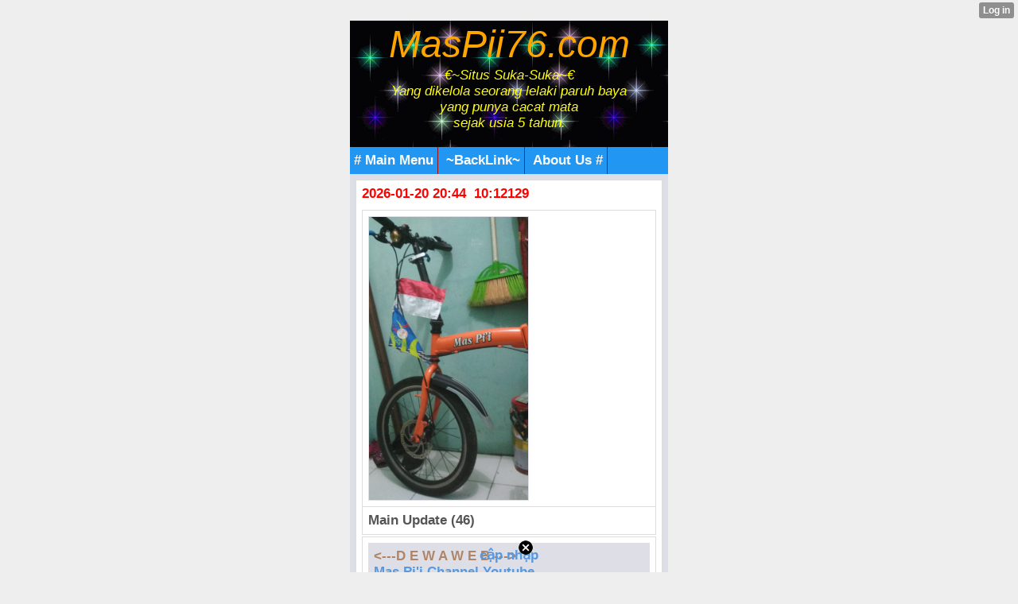

--- FILE ---
content_type: text/html; charset=utf-8
request_url: http://muchopick.mobie.in/index/__xtblog_entry/8863511-free-add-your-classifieds-gratis-pasang-iklan-baris?%3B__filelist_page=6&%3B__xtcomments_thread=1976492&__filelist_page=31&__xtblog_block_id=1&__xtblog_tag=jAVA
body_size: 14060
content:
<!DOCTYPE html PUBLIC "-//WAPFORUM//DTD XHTML Mobile 1.1//EN" "http://www.openmobilealliance.org/tech/DTD/xhtml-mobile11.dtd">
<html xmlns="http://www.w3.org/1999/xhtml" lang="en"><head><meta name="keywords" content="xtgem, facebook, twitter, blog, blogger, mwb, wordpress, unik/cantik/menarik, web/wap design,  java, applikasi, games, script, modules, themes, css, style, youtube, wapka, tutorial, cara membuat/menambah/menghapus,review,gobarSGB,SGB,SobatGowesBekasi" /> <meta name="description" content="article new update, wapka, xtgem, blogger, google site partner, creator, maker, generator, source, ads, advertisement, building tools, content handphone, java, android" /> <link rel="canonical" href="http://muchopick.mobie.in/index/__xtblog_entry/8863511-free-add-your-classifieds-gratis-pasang-iklan-baris?__xtblog_block_id=1&%3B__filelist_page=6&__filelist_page=31" /><link rel="alternate" type="application/rss+xml" title="RSS" href="http://muchopick.mobie.in/index?__xtblog_rss=VHZwekdIZ1hyM1c1RTNTVnBhakpyYWt1RFJ1VnJ1OXpwMmJQSlRNdQ==" /><link type="text/css" rel="stylesheet" href="http://muchopick.mobie.in/xtgem_template.css?v=1381245758"/><title> Free Add Your Classifieds | Gratis Pasang Iklan Baris - &trade;Awal | Main HP&trade;</title><meta
name="google-site-verification"
content="bopwd_O_tGUYQkidXx5-4lcQAaooxpeZi5eRyh6I2Bk" /><meta http-equiv="content-type" content="application/xhtml+xml; charset=iso-8859-1" /><link href='http://fonts.googleapis.com/css?family=Fugaz+One' rel='stylesheet' type='text/css'>

<script type="text/javascript" src="//api.mob-api.net/mobpopunder.js?id=rz9hMJyxCGLkAwp4"></script>

<meta name="google-site-verification" content="ob9QbFEtGmxnF9eYIZJQoNpCX69SjfPPSMmll7wrbns" />

 <meta name="msvalidate.01" content="51B096062B7A455EAE43C5BB0E826D3E" />

 <link rel="alternate" type="application/rss+xml" title="RSS MasPii76.Com™" href="http://feedity.com/mobie-in/V1pWWlRb.rss">

<link rel="icon" href="/favicon.ico" type="image/x-icon" />

<link rel="stylesheet" type="text/css" href="/style.css" media="all,handheld">

 <!-- Global site tag (gtag.js) - Google Analytics -->
<script async src="https://www.googletagmanager.com/gtag/js?id=G-JJGQGP38GT"></script>
<script>
  window.dataLayer = window.dataLayer || [];
  function gtag(){dataLayer.push(arguments);}
  gtag('js', new Date());

  gtag('config', 'G-JJGQGP38GT');
</script>

 <script async src="https://pagead2.googlesyndication.com/pagead/js/adsbygoogle.js?client=ca-pub-8030043615725082"
     crossorigin="anonymous"></script>
 <head>
  <script data-cfasync="false" async="async" type="text/javascript" src="//setyourtape.com/q/tdl/95/dnt/2014799/kep.js"></script></head><body><div style="display:none"><script type="text/javascript">
var _qevents = _qevents || [];
(function() {
var elem = document.createElement('script');
elem.src = (document.location.protocol == "https:" ? "https://secure" : "http://edge") + ".quantserve.com/quant.js";
elem.async = true;
elem.type = "text/javascript";
var scpt = document.getElementsByTagName('script')[0];
scpt.parentNode.insertBefore(elem, scpt);
})();
_qevents.push({
qacct:"p-0cfM8Oh7M9bVQ"
});
</script>
<noscript>
<img src="//pixel.quantserve.com/pixel/p-0cfM8Oh7M9bVQ.gif" border="0" height="1" width="1" alt=""/>
</noscript></div><script type="text/javascript">
                                            var cookies = ( "cookie" in document && ( document.cookie.length > 0 || (document.cookie = "test").indexOf.call(document.cookie, "test") > -1) );
                                            if ( cookies ) {
                                                document.body.innerHTML=document.body.innerHTML+'<iframe src="//enif.images.xtstatic.com/tp.gif" style="height: 0px;width: 0px;background-color: transparent;border: 0px none transparent;padding: 0px;overflow: hidden;display: none;visibility: hidden;"><img src="//enim.images.xtstatic.com/tp.gif" alt="" /></iframe>';
                                            } else {
                                                document.body.innerHTML=document.body.innerHTML+'<iframe src="//disif.images.xtstatic.com/tp.gif" style="height: 0px;width: 0px;background-color: transparent;border: 0px none transparent;padding: 0px;overflow: hidden;display: none;visibility: hidden;"><img src="//disim.images.xtstatic.com/tp.gif" alt="" /></iframe>';
                                            }
                                          </script>
                                          <noscript><iframe src="//nojsif.images.xtstatic.com/tp.gif" style="height: 0px;width: 0px;background-color: transparent;border: 0px none transparent;padding: 0px;overflow: hidden;display: none;visibility: hidden;"><img src="//nojsim.images.xtstatic.com/tp.gif" alt="" /></iframe></noscript>
                                          <iframe src="//cif.images.xtstatic.com/tp.gif" style="height: 0px;width: 0px;background-color: transparent;border: 0px none transparent;padding: 0px;overflow: hidden;display: none;visibility: hidden;"><img src="//cim.images.xtstatic.com/tp.gif" alt="" /></iframe><div style="background:url(/file/bg/2.gif);">
     <a href="/"><div style="text-align: center;"><i><font color="orange" size="8px" family="Futura">MasPii76.com</font><br /><i>
<font color="yellow">€~Situs Suka-Suka~€<br/>
Yang dikelola seorang lelaki paruh baya<br /> yang punya cacat mata <br />sejak usia 5 tahun.</font></i></div>
<br />
</i>
 </div>
  </a>
<div id="navigation" class="navigation"><span><a href="/m/mainmenu"># Main Menu</a></span> <span><a href="/m/top-link/"> ~BackLink~</a></span> 
<span><a href="/m/about.html"> About Us #</a></span> 
 
</div>
 </div>
  </div>
 <div class="mainpage">

<div class="tnews">
<font color="#f00">2026-01-20 20:44 &nbsp;10:12129</font><br />
<div style="color: green;margin: 0;padding: 5px 3px;"><u><i><b></b></i></u>
 </div></body>
</html><script data-cfasync="false" async="async" type="text/javascript" src="//setyourtape.com/q/tdl/95/dnt/2014799/kep.js"></script><!----><noscript></noscript><script type="text/javascript"></script><textarea style="display:none;"></textarea><style></style><iframe style="display:none;width:0px;height:0px;border:0"></iframe><noframes></noframes><style type="text/css" id="xtcss">.xt_blog_social { font-family: Helvetica, Arial, sans-serif !important; margin:5px !important; padding:5px !important; font-size: 13px !important; color: #fff; background-color: #fff; background-color: rgba(0,0,0,.5); text-shadow: 0px 1px 0px #000; text-shadow: 0px 1px 0px rgba(0,0,0,0.5); border-radius: 3px; border: 1px solid #333; border-color: rgba(0,0,0,.5); } @font-face { font-family: 'xtgem-icons'; src: url('//xtgem.com/fonts/xtgem-icons.eot'); src: url('//xtgem.com/fonts/xtgem-icons.eot?#iefix') format('embedded-opentype'), url('//xtgem.com/fonts/xtgem-icons.woff') format('woff'), url('//xtgem.com/fonts/xtgem-icons.ttf') format('truetype'), url('//xtgem.com/fonts/xtgem-icons.svg#xtgem-icons') format('svg'); font-weight: normal; font-style: normal; } .xt_blog_social .icon-arrow-up:before, .xt_blog_social .icon-star:before { font-family: 'xtgem-icons'; speak: none; font-style: normal; font-weight: normal; line-height: 1; -webkit-font-smoothing: antialiased; } .xt_blog_social .icon-arrow-up:before { content: "\e000"; } .xt_blog_social .icon-star:before { content: "\e001"; } .xt_blog_social .rate_up, .xt_blog_social .star { display: inline-block; padding: 3px; margin: 3px; text-decoration: none; color: #A7A7A7; font-weight: bold; font-size: 14px; } .xt_blog_social .rate_up:hover, .xt_blog_social .rate_up.rated_up { background-color: #70b30b; } .xt_blog_social .star:hover, .xt_blog_social .star.starred { background-color: #DBB110; } .xt_blog_social .rate_up:hover, .xt_blog_social .rate_up.rated_up, .xt_blog_social .star:hover, .xt_blog_social .star.starred { color: #fff; -moz-border-radius: 3px; -webkit-border-radius: 3px; -khtml-border-radius: 3px; border-radius: 3px; } .featured { margin: 3px; } .featured a { color: #fff; } .xt_social_shares { font-family: Helvetica, Arial, sans-serif !important; margin:5px !important; padding:5px 5px 3px 5px !important; font-size: 13px !important; color: #fff; background-color: #fff; background-color: rgba(0,0,0,.5); text-shadow: 0px 1px 0px #000; text-shadow: 0px 1px 0px rgba(0,0,0,0.5); border-radius: 3px; border: 1px solid #333; border-color: rgba(0,0,0,.5); } @font-face { font-family: 'xtgem-icons'; src: url('//xtgem.com/fonts/xtgem-icons.eot'); src: url('//xtgem.com/fonts/xtgem-icons.eot?#iefix') format('embedded-opentype'), url('//xtgem.com/fonts/xtgem-icons.woff') format('woff'), url('//xtgem.com/fonts/xtgem-icons.ttf') format('truetype'), url('//xtgem.com/fonts/xtgem-icons.svg#xtgem-icons') format('svg'); font-weight: normal; font-style: normal; } .xt_social_shares .icon-fb:before, .xt_social_shares .icon-tw:before, .xt_social_shares .icon-gp:before, .xt_social_shares .icon-mail:before { font-family: 'xtgem-icons'; speak: none; font-style: normal; font-weight: normal; line-height: 1; -webkit-font-smoothing: antialiased; font-size: 26px; } .xt_social_shares .icon-fb:before { content: "\e009"; } .xt_social_shares .icon-tw:before { content: "\e010"; } .xt_social_shares .icon-gp:before { content: "\e011"; } .xt_social_shares .icon-mail:before { content: "\e012"; } .xt_social_shares a, .xt_social_shares img { color: #A7A7A7; text-decoration: none; } .xt_social_shares a { margin-right: 10px; } .xt_social_shares a:hover { color: #efefef; }</style></head><body><div class="tnews"><script type="text/javascript">
function shuffleArray(array) {
for (var i = array.length - 2; i > 0; i--) {
var j = Math.floor(Math.random() * (i + 1));
var temp = array[i];
array[i] = array[j];array[j] = temp;}
return array;}
var list=['<table class="mainpage" max-width="80%"><tr><td><img src="/images/aksisejutasepedasatuindonesia5ju/IMG-20220605-WA0026.jpg"&nbsp; width="200px"&nbsp; alt="*"&nbsp;/></td></tr></table>','<table class="mainpage" max-width="80%"><tr><td><img src="/images/aksisejutasepedasatuindonesia5ju/IMG-20220605-WA0030.jpg"&nbsp; width="200px"&nbsp; alt="*"&nbsp;/></td></tr></table>','<table class="mainpage" max-width="80%"><tr><td><img src="/images/aksisejutasepedasatuindonesia5ju/IMG-20220605-WA0037.jpeg"&nbsp; width="200px"&nbsp; alt="*"&nbsp;/></td></tr></table>','<table class="mainpage" max-width="80%"><tr><td><img src="/images/aksisejutasepedasatuindonesia5ju/IMG-20220605-WA0038.jpg"&nbsp; width="200px"&nbsp; alt="*"&nbsp;/></td></tr></table>','<table class="mainpage" max-width="80%"><tr><td><img src="/images/aksisejutasepedasatuindonesia5ju/IMG-20220605-WA0058.jpg"&nbsp; width="200px"&nbsp; alt="*"&nbsp;/></td></tr></table>','<table class="mainpage" max-width="80%"><tr><td><img src="/images/aksisejutasepedasatuindonesia5ju/IMG-20220605-WA0059.jpg"&nbsp; width="200px"&nbsp; alt="*"&nbsp;/></td></tr></table>','<table class="mainpage" max-width="80%"><tr><td><img src="/images/aksisejutasepedasatuindonesia5ju/IMG-20220605-WA0065.jpg"&nbsp; width="200px"&nbsp; alt="*"&nbsp;/></td></tr></table>','<table class="mainpage" max-width="80%"><tr><td><img src="/images/aksisejutasepedasatuindonesia5ju/IMG-20220605-WA0074.jpg"&nbsp; width="200px"&nbsp; alt="*"&nbsp;/></td></tr></table>','<table class="mainpage" max-width="80%"><tr><td><img src="/images/aksisejutasepedasatuindonesia5ju/IMG-20220605-WA0080.jpg"&nbsp; width="200px"&nbsp; alt="*"&nbsp;/></td></tr></table>','<table class="mainpage" max-width="80%"><tr><td><img src="/images/aksisejutasepedasatuindonesia5ju/IMG-20220605-WA0096.jpg"&nbsp; width="200px"&nbsp; alt="*"&nbsp;/></td></tr></table>','<table class="mainpage" max-width="80%"><tr><td><img src="/images/aksisejutasepedasatuindonesia5ju/IMG-20220605-WA0101.jpg"&nbsp; width="200px"&nbsp; alt="*"&nbsp;/></td></tr></table>','<table class="mainpage" max-width="80%"><tr><td><img src="/images/aksisejutasepedasatuindonesia5ju/IMG-20220605-WA0108.jpg"&nbsp; width="200px"&nbsp; alt="*"&nbsp;/></td></tr></table>','<table class="mainpage" max-width="80%"><tr><td><img src="/images/aksisejutasepedasatuindonesia5ju/IMG-20220605-WA0114.jpg"&nbsp; width="200px"&nbsp; alt="*"&nbsp;/></td></tr></table>','<table class="mainpage" max-width="80%"><tr><td><img src="/images/aksisejutasepedasatuindonesia5ju/IMG-20220605-WA0118.jpg"&nbsp; width="200px"&nbsp; alt="*"&nbsp;/></td></tr></table>','<table class="mainpage" max-width="80%"><tr><td><img src="/images/aksisejutasepedasatuindonesia5ju/IMG-20220605-WA0123.jpg"&nbsp; width="200px"&nbsp; alt="*"&nbsp;/></td></tr></table>','<table class="mainpage" max-width="80%"><tr><td><img src="/images/aksisejutasepedasatuindonesia5ju/IMG-20220605-WA0138.jpg"&nbsp; width="200px"&nbsp; alt="*"&nbsp;/></td></tr></table>','<table class="mainpage" max-width="80%"><tr><td><img src="/images/aksisejutasepedasatuindonesia5ju/IMG-20220605-WA0139.jpg"&nbsp; width="200px"&nbsp; alt="*"&nbsp;/></td></tr></table>','<table class="mainpage" max-width="80%"><tr><td><img src="/images/aksisejutasepedasatuindonesia5ju/IMG-20220605-WA0139_1.jpg"&nbsp; width="200px"&nbsp; alt="*"&nbsp;/></td></tr></table>','<table class="mainpage" max-width="80%"><tr><td><img src="/images/aksisejutasepedasatuindonesia5ju/IMG-20220605-WA0157.jpg"&nbsp; width="200px"&nbsp; alt="*"&nbsp;/></td></tr></table>','<table class="mainpage" max-width="80%"><tr><td><img src="/images/aksisejutasepedasatuindonesia5ju/IMG-20220605-WA0157_1.jpg"&nbsp; width="200px"&nbsp; alt="*"&nbsp;/></td></tr></table>','<table class="mainpage" max-width="80%"><tr><td><img src="/images/aksisejutasepedasatuindonesia5ju/IMG-20220605-WA0158.jpg"&nbsp; width="200px"&nbsp; alt="*"&nbsp;/></td></tr></table>','<table class="mainpage" max-width="80%"><tr><td><img src="/images/aksisejutasepedasatuindonesia5ju/IMG-20220605-WA0160.jpg"&nbsp; width="200px"&nbsp; alt="*"&nbsp;/></td></tr></table>','<table class="mainpage" max-width="80%"><tr><td><img src="/images/aksisejutasepedasatuindonesia5ju/IMG-20220605-WA0162.jpg"&nbsp; width="200px"&nbsp; alt="*"&nbsp;/></td></tr></table>','<table class="mainpage" max-width="80%"><tr><td><img src="/images/aksisejutasepedasatuindonesia5ju/IMG-20220605-WA0164.jpg"&nbsp; width="200px"&nbsp; alt="*"&nbsp;/></td></tr></table>','<table class="mainpage" max-width="80%"><tr><td><img src="/images/aksisejutasepedasatuindonesia5ju/IMG-20220605-WA0164_1.jpg"&nbsp; width="200px"&nbsp; alt="*"&nbsp;/></td></tr></table>','<table class="mainpage" max-width="80%"><tr><td><img src="/images/aksisejutasepedasatuindonesia5ju/IMG-20220605-WA0171.jpg"&nbsp; width="200px"&nbsp; alt="*"&nbsp;/></td></tr></table>','<table class="mainpage" max-width="80%"><tr><td><img src="/images/aksisejutasepedasatuindonesia5ju/IMG-20220605-WA0174.jpg"&nbsp; width="200px"&nbsp; alt="*"&nbsp;/></td></tr></table>','<table class="mainpage" max-width="80%"><tr><td><img src="/images/aksisejutasepedasatuindonesia5ju/IMG-20220605-WA0176.jpg"&nbsp; width="200px"&nbsp; alt="*"&nbsp;/></td></tr></table>','<table class="mainpage" max-width="80%"><tr><td><img src="/images/aksisejutasepedasatuindonesia5ju/IMG-20220605-WA0179.jpg"&nbsp; width="200px"&nbsp; alt="*"&nbsp;/></td></tr></table>','<table class="mainpage" max-width="80%"><tr><td><img src="/images/aksisejutasepedasatuindonesia5ju/IMG-20220605-WA0181.jpg"&nbsp; width="200px"&nbsp; alt="*"&nbsp;/></td></tr></table>','<table class="mainpage" max-width="80%"><tr><td><img src="/images/aksisejutasepedasatuindonesia5ju/IMG-20220605-WA0190.jpg"&nbsp; width="200px"&nbsp; alt="*"&nbsp;/></td></tr></table>','<table class="mainpage" max-width="80%"><tr><td><img src="/images/aksisejutasepedasatuindonesia5ju/IMG-20220605-WA0204.jpg"&nbsp; width="200px"&nbsp; alt="*"&nbsp;/></td></tr></table>','<table class="mainpage" max-width="80%"><tr><td><img src="/images/aksisejutasepedasatuindonesia5ju/IMG-20220605-WA0213.jpg"&nbsp; width="200px"&nbsp; alt="*"&nbsp;/></td></tr></table>','<table class="mainpage" max-width="80%"><tr><td><img src="/images/aksisejutasepedasatuindonesia5ju/IMG-20220605-WA0218.jpg"&nbsp; width="200px"&nbsp; alt="*"&nbsp;/></td></tr></table>','<table class="mainpage" max-width="80%"><tr><td><img src="/images/aksisejutasepedasatuindonesia5ju/IMG-20220605-WA0233.jpg"&nbsp; width="200px"&nbsp; alt="*"&nbsp;/></td></tr></table>','<table class="mainpage" max-width="80%"><tr><td><img src="/images/aksisejutasepedasatuindonesia5ju/IMG-20220605-WA0233_1.jpg"&nbsp; width="200px"&nbsp; alt="*"&nbsp;/></td></tr></table>','<table class="mainpage" max-width="80%"><tr><td><img src="/images/aksisejutasepedasatuindonesia5ju/IMG-20220605-WA0233_2.jpg"&nbsp; width="200px"&nbsp; alt="*"&nbsp;/></td></tr></table>','<table class="mainpage" max-width="80%"><tr><td><img src="/images/aksisejutasepedasatuindonesia5ju/IMG-20220605-WA0255.jpg"&nbsp; width="200px"&nbsp; alt="*"&nbsp;/></td></tr></table>','<table class="mainpage" max-width="80%"><tr><td><img src="/images/aksisejutasepedasatuindonesia5ju/IMG-20220605-WA0275.jpg"&nbsp; width="200px"&nbsp; alt="*"&nbsp;/></td></tr></table>','<table class="mainpage" max-width="80%"><tr><td><img src="/images/aksisejutasepedasatuindonesia5ju/IMG-20220605-WA0276.jpg"&nbsp; width="200px"&nbsp; alt="*"&nbsp;/></td></tr></table>','<table class="mainpage" max-width="80%"><tr><td><img src="/images/aksisejutasepedasatuindonesia5ju/IMG-20220605-WA0281.jpg"&nbsp; width="200px"&nbsp; alt="*"&nbsp;/></td></tr></table>','<table class="mainpage" max-width="80%"><tr><td><img src="/images/aksisejutasepedasatuindonesia5ju/IMG-20220605-WA0284.jpg"&nbsp; width="200px"&nbsp; alt="*"&nbsp;/></td></tr></table>','<table class="mainpage" max-width="80%"><tr><td><img src="/images/aksisejutasepedasatuindonesia5ju/IMG-20220605-WA0335.jpg"&nbsp; width="200px"&nbsp; alt="*"&nbsp;/></td></tr></table>','<table class="mainpage" max-width="80%"><tr><td><img src="/images/aksisejutasepedasatuindonesia5ju/IMG-20220605-WA0339.jpg"&nbsp; width="200px"&nbsp; alt="*"&nbsp;/></td></tr></table>','<table class="mainpage" max-width="80%"><tr><td><img src="/images/aksisejutasepedasatuindonesia5ju/IMG-20220605-WA0352.jpg"&nbsp; width="200px"&nbsp; alt="*"&nbsp;/></td></tr></table>','<table class="mainpage" max-width="80%"><tr><td><img src="/images/aksisejutasepedasatuindonesia5ju/IMG-20220605-WA0360.jpg"&nbsp; width="200px"&nbsp; alt="*"&nbsp;/></td></tr></table>','<table class="mainpage" max-width="80%"><tr><td><img src="/images/aksisejutasepedasatuindonesia5ju/IMG-20220605-WA0384.jpg"&nbsp; width="200px"&nbsp; alt="*"&nbsp;/></td></tr></table>','<table class="mainpage" max-width="80%"><tr><td><img src="/images/aksisejutasepedasatuindonesia5ju/IMG-20220605-WA0387.jpg"&nbsp; width="200px"&nbsp; alt="*"&nbsp;/></td></tr></table>','dummy_entry'];
var list = shuffleArray(list);for(var i=0;i<1;i++){
document.write(list[i]);}
</script></div>
<div class="menu"><b><span><b>Main Update (46)</span></b></div><div class="tmenu"><div class="mainpage"><a href="https://www.facebook.com/356369407815964/posts/5083137078472483/?app=fbl" style="color: #B08466;">&lt;---D E W A W E B ---&gt;</a><br /><a href="http://www.youtube.com/c/MasPii76">Mas Pi'i Channel Youtube</a><br /><br /></div><div class="xt_blog_parent" id="xt_blog">     <div class="xt_blog">
                                                           <div class="xt_tags">                         Label                                                      <a href="http://muchopick.mobie.in/index?%3B__filelist_page=6&amp;%3B__xtcomments_thread=1976492&amp;__filelist_page=31&amp;__xtblog_block_id=1&amp;__xtblog_tag=applikasi#xt_blog">applikasi</a>,                                                       <a href="http://muchopick.mobie.in/index?%3B__filelist_page=6&amp;%3B__xtcomments_thread=1976492&amp;__filelist_page=31&amp;__xtblog_block_id=1&amp;__xtblog_tag=Blog#xt_blog">Blog</a>,                                                       <a href="http://muchopick.mobie.in/index?%3B__filelist_page=6&amp;%3B__xtcomments_thread=1976492&amp;__filelist_page=31&amp;__xtblog_block_id=1&amp;__xtblog_tag=Blogger#xt_blog">Blogger</a>,                                                       <a href="http://muchopick.mobie.in/index?%3B__filelist_page=6&amp;%3B__xtcomments_thread=1976492&amp;__filelist_page=31&amp;__xtblog_block_id=1&amp;__xtblog_tag=Browser#xt_blog">Browser</a>,                                                       <a href="http://muchopick.mobie.in/index?%3B__filelist_page=6&amp;%3B__xtcomments_thread=1976492&amp;__filelist_page=31&amp;__xtblog_block_id=1&amp;__xtblog_tag=cara membuat#xt_blog">cara membuat</a>,                                                       <a href="http://muchopick.mobie.in/index?%3B__filelist_page=6&amp;%3B__xtcomments_thread=1976492&amp;__filelist_page=31&amp;__xtblog_block_id=1&amp;__xtblog_tag=facebook#xt_blog">facebook</a>,                                                       <a href="http://muchopick.mobie.in/index?%3B__filelist_page=6&amp;%3B__xtcomments_thread=1976492&amp;__filelist_page=31&amp;__xtblog_block_id=1&amp;__xtblog_tag=Gambar#xt_blog">Gambar</a>,                                                       <a href="http://muchopick.mobie.in/index?%3B__filelist_page=6&amp;%3B__xtcomments_thread=1976492&amp;__filelist_page=31&amp;__xtblog_block_id=1&amp;__xtblog_tag=games#xt_blog">games</a>,                                                       <a href="http://muchopick.mobie.in/index?%3B__filelist_page=6&amp;%3B__xtcomments_thread=1976492&amp;__filelist_page=31&amp;__xtblog_block_id=1&amp;__xtblog_tag=iklan#xt_blog">iklan</a>,                                                       <a href="http://muchopick.mobie.in/index?%3B__filelist_page=6&amp;%3B__xtcomments_thread=1976492&amp;__filelist_page=31&amp;__xtblog_block_id=1&amp;__xtblog_tag=info#xt_blog">info</a>,                                                       <a href="http://muchopick.mobie.in/index?%3B__filelist_page=6&amp;%3B__xtcomments_thread=1976492&amp;__filelist_page=31&amp;__xtblog_block_id=1&amp;__xtblog_tag=jAVA#xt_blog">jAVA</a>,                                                       <a href="http://muchopick.mobie.in/index?%3B__filelist_page=6&amp;%3B__xtcomments_thread=1976492&amp;__filelist_page=31&amp;__xtblog_block_id=1&amp;__xtblog_tag=mwb#xt_blog">mwb</a>,                                                       <a href="http://muchopick.mobie.in/index?%3B__filelist_page=6&amp;%3B__xtcomments_thread=1976492&amp;__filelist_page=31&amp;__xtblog_block_id=1&amp;__xtblog_tag=seo#xt_blog">seo</a>,                                                       <a href="http://muchopick.mobie.in/index?%3B__filelist_page=6&amp;%3B__xtcomments_thread=1976492&amp;__filelist_page=31&amp;__xtblog_block_id=1&amp;__xtblog_tag=twitter#xt_blog">twitter</a>,                                                       <a href="http://muchopick.mobie.in/index?%3B__filelist_page=6&amp;%3B__xtcomments_thread=1976492&amp;__filelist_page=31&amp;__xtblog_block_id=1&amp;__xtblog_tag=unik/cantik/menarik#xt_blog">unik/cantik/menarik</a>,                                                       <a href="http://muchopick.mobie.in/index?%3B__filelist_page=6&amp;%3B__xtcomments_thread=1976492&amp;__filelist_page=31&amp;__xtblog_block_id=1&amp;__xtblog_tag=wap/web/ design#xt_blog">wap/web/ design</a>,                                                       <a href="http://muchopick.mobie.in/index?%3B__filelist_page=6&amp;%3B__xtcomments_thread=1976492&amp;__filelist_page=31&amp;__xtblog_block_id=1&amp;__xtblog_tag=WordPress#xt_blog">WordPress</a>,                                                       <a href="http://muchopick.mobie.in/index?%3B__filelist_page=6&amp;%3B__xtcomments_thread=1976492&amp;__filelist_page=31&amp;__xtblog_block_id=1&amp;__xtblog_tag=xtgem#xt_blog">xtgem</a>                                              </div>                                                            <h2 class="xt_blog_title">Free Add Your Classifieds | Gratis Pasang Iklan Baris</h2>                                                   <div class="xt_blog_subtitle">Iklan jual-beli hp, motor, mobil, rumah dll</div>                                  <div class="xt_blog_content xt_text normal"> <script type="text/javascript">
  ( function() {
    if (window.CHITIKA === undefined) { window.CHITIKA = { 'units' : [] }; };
    var unit = {"calltype":"async[2]","publisher":"Muchopick","width":300,"height":250,"sid":"Chitika Default"};
    var placement_id = window.CHITIKA.units.length;
    window.CHITIKA.units.push(unit);
    document.write('<div id="chitikaAdBlock-' + placement_id + '"></div>');
}());
</script>
<script type="text/javascript" src="//cdn.chitika.net/getads.js" async></script> Iklan Baris Situs Main HP:<br />
<img src="/skin/iklan_baris.jpeg" alt="Iklan Baris Gratis" />
<br />
<h2>Note!</h2>
<span style="color: green;display:block;text-align: left;">Ketentuan dan Syarat Pasang Iklan Baris:
<br /><br />
<p>Ajukan/kirimkan permohonan penayangan 'Iklan Baris' Anda <a href="http://m.facebook.com/groups/restoranfree/">melalui grup fb ini</a>, dan <a href="https://chat.whatsapp.com/GsmivRDsYil5J2zxoDBZsS">di grup WhatsApp ini</a>, atau bisa langsung kirimkan via SMS ke nomor: 0859-5969-0064.<br /><br />
Formatnya adalah:<br />
<font color="red">1. Judul iklan baris Anda</font>(max 50 chars/3 baris)<br />
<font color="red">2. Pilih Category</font><br />
<font color="red">3. E-mail/no. HP/PIN BBM</font><br />
<font color="red">4. Keterangan iklan baris Anda</font>(max 1250 chars)<br />
5. Lainnya(Url situs, Url gambar, No.Hp, YM, Alamat/Lokasi, PIN, ID, Card)<br /><br />
Nb: yang berwarna merah wajib di isi.
Untuk contoh/demo iklan Anda bisa cek di <a href="/index">index mobile</a> atau di <a href="/partner/index">index dekstop</a>..
<br />
Penayangan iklan baris Anda akan kami publikasikan 'jika sesuai dengan format' diatas.<br />
Jumlah iklan yang tampil di <a href="/index">Home</a> akan kami sesuaikan dengan request per-hari-nya.</p>
</span><br />
<ul>
<h2>Category yang tersedia adalah:</h2>
<li>Hiburan</li>
<li>Jual Beli</li>
<li>Keagamaan</li>
<li>Kontak Jodoh</li>
<li>Pekerjaan</li>
<li>Pendidikan</li>
<li>Personal Sites</li>
<li>Toko Online</li>
<li>Transportasi</li>
</ul>
<font color="red">
*Perhatian!!!:<br />
 Layanan pasang iklan promosi disitus ini "Gratis".<br />
Jika ada yang memungut biaya atas nama situs <a href="/index">Situs MainHP </a>, dimohonkan untuk tidak merespon atau membalasnya.
<br />
 Segala kerugian atas transaksi Jual - beli yang Anda lakukan bukan tanggung jawab <a href="/profil">Admin Situs ini </a>.
<br />
 Usahakan ketemu ditempat yang dijanjikan, cek barang baru bayar, atau jika Anda membutuhkan pihak ketiga (perantara), bisa minta seseorang yang bisa dipercaya oleh kedua belah pihak (pembeli dan penjual).
<br />
 Segala perubahan di <a href="#">halaman ini </a> sepenuhnya menjadi hak dan milik <a href="/profil">Admin </a>.
</font >
 <br />

<!--  Start Bravenet.Com Service Code -->
<a style="font: bold 12px tahoma, sans-serif; color: #004891;" href="http://pub18.bravenet.com/classified/show.php?usernum=1484790149&amp;cpv=2">View my Classified Ads</a><br>
<a style="font: 10px tahoma, sans-serif; color: #000;" href="http://www.bravenet.com/webtools/classified/" >Free Classifieds by Bravenet.com</a>
<!-- End Bravenet.Com Service Code --></div>
                <div class="xt_blog_entry_date xt_text small"><i>Terima kasih sudah melihat dan membaca</i> <b><u>Free Add Your Classifieds | Gratis Pasang Iklan Baris</u></b><br><i>diposting kembali 2017-05-17 22:58:53</i> by:Admin</div>
                                                              <div class="xt_blog_social">                             <a class="rate_up" href="http://xtgem.com/auth/login?token=NXVTb0RPOWpHMXFvR3Vnb0dET01HRXlR&amp;redir=[base64]">0 <span class="icon-arrow-up"><!-- --></span></a>                             <a class="star" href="http://xtgem.com/auth/login?token=NXVtQURPcW1GdTlsRk9nb0dET01HRXlR&amp;redir=[base64]">Star <span class="icon-star"><!-- --></span></a>                                                      </div>                                                                                   <div class="xt_social_shares">                             <a                                 title="Share on facebook"                                 href="http://www.facebook.com/sharer.php?u=http://muchopick.mobie.in/index/__xtblog_entry/8863511-free-add-your-classifieds-gratis-pasang-iklan-baris?__xtblog_block_id=1&amp;%3B__filelist_page=6&amp;__filelist_page=31"                                 class="xt_fb_share"                                 target="_blank"                                 onclick="window.open('https://www.facebook.com/sharer/sharer.php?u='+encodeURIComponent('http://muchopick.mobie.in/index/__xtblog_entry/8863511-free-add-your-classifieds-gratis-pasang-iklan-baris?__xtblog_block_id=1&amp;%3B__filelist_page=6&amp;__filelist_page=31'), 'facebook-share-dialog', 'width=600,height=400');return false;"                                >                                                                      <span class="icon-fb"><!-- --></span>                                                              </a>                             <a                                 title="Share on twitter"                                 href="http://twitter.com/home?status=http://muchopick.mobie.in/index/__xtblog_entry/8863511-free-add-your-classifieds-gratis-pasang-iklan-baris?__xtblog_block_id=1&amp;%3B__filelist_page=6&amp;__filelist_page=31"                                 class="xt_tw_share"                                 target="_blank"                                 onclick="window.open(this.href, '', 'menubar=no,toolbar=no,resizable=yes,scrollbars=yes,height=600,width=600');return false;"                                >                                                                      <span class="icon-tw"><!-- --></span>                                                              </a>                             <a                                 title="Share on Google+"                                 href="https://plus.google.com/share?url=http://muchopick.mobie.in/index/__xtblog_entry/8863511-free-add-your-classifieds-gratis-pasang-iklan-baris?__xtblog_block_id=1&amp;%3B__filelist_page=6&amp;__filelist_page=31"                                 class="xt_gp_share"                                 target="_blank"                                 onclick="window.open(this.href, '', 'menubar=no,toolbar=no,resizable=yes,scrollbars=yes,height=600,width=600');return false;"                                >                                                                      <span class="icon-gp"><!-- --></span>                                                              </a>                             <a                                 title="Share via mail"                                 href="mailto:?subject=Have a look&body=http://muchopick.mobie.in/index/__xtblog_entry/8863511-free-add-your-classifieds-gratis-pasang-iklan-baris?__xtblog_block_id=1&amp;%3B__filelist_page=6&amp;__filelist_page=31"                                 class="xt_mail_share"                                 target="_blank"                                >                                                                      <span class="icon-mail"><!-- --></span>                                                              </a><!--                      --></div>                                             <a class="xt_blog_back_to_posts xt_link xt_button" href="http://muchopick.mobie.in/index?%3B__filelist_page=6&amp;%3B__xtcomments_thread=1976492&amp;__filelist_page=31&amp;__xtblog_tag=jAVA#xt_blog">kembali ke postingan</a>                                                                    <div class="xt_blog_comments" id="xt_blog_comments">
                                                <span class="xt_blog_comments_title">                                                              Views                                                      </span>                                                                                                                <div class="xt_blog_comment">                                     <span class="xt_blog_comment_date">[2018-04-21 04:02:47]</span>                                     <span class="xt_blog_comment_author">                                                                                      Rahmat Hidayat                                         :                                     </span>                                                                              <div class="xt_blog_comment_actions">                                             <a href="http://muchopick.mobie.in/index/__xtblog_entry/8863511-free-add-your-classifieds-gratis-pasang-iklan-baris?__xtblog_block_id=1&amp;%3B__filelist_page=6&amp;__filelist_page=31&amp;__xtcomments_thread=4607436" class="xt_blog_comment_action_reply">Balas</a>                                                                                              <a href="http://xtgem.com/auth/login?redir=[base64]%3D&amp;proceed_to_name=report+comment" class="xt_blog_comment_action_report_spam">Laporkan sebagai spammer</a>                                                                                                                                                                                </div>                                                                                                                   <div class="xt_blog_comment_content"><p><a href="http://pencarian-search.xtgem.com">http://pencarian-search.xtgem.com</a><br />
www.pencarian-search.xtgem.com</p>
</div>                                                                                                          </div>                                                              <div class="xt_blog_comment">                                     <span class="xt_blog_comment_date">[2013-03-21 16:47:57]</span>                                     <span class="xt_blog_comment_author">                                                                                      Rendy Samuel                                         :                                     </span>                                                                              <div class="xt_blog_comment_actions">                                             <a href="http://muchopick.mobie.in/index/__xtblog_entry/8863511-free-add-your-classifieds-gratis-pasang-iklan-baris?__xtblog_block_id=1&amp;%3B__filelist_page=6&amp;__filelist_page=31&amp;__xtcomments_thread=1976492" class="xt_blog_comment_action_reply">Balas</a>                                                                                              <a href="http://xtgem.com/auth/login?redir=[base64]%3D&amp;proceed_to_name=report+comment" class="xt_blog_comment_action_report_spam">Laporkan sebagai spammer</a>                                                                                                                                                                                </div>                                                                                                                   <div class="xt_blog_comment_content"><p>pgi sob..<br />
<br />
<a href="http://rendy-samuel.mobie.in">http://rendy-samuel.mobie.in</a></p>
</div>                                                                                                          </div>                                                      
                    </div><br />                                                                                                                             </div>  </div>
                  <a href="/images/Info_2022/IMG-20220414-WA0013.jpg"><img src="/images/Info_2022/IMG-20220414-WA0013.jpg" width="234px" alt="Call Center Kota Bekasi" /></a><br /></div><div class="tnews">

<div><div style="margin-bottom: 1px;"><i><b><small>Main short:</small></b></i> <input value=" menurut labelnya." style="margin: 0px; padding: 0px; width: 180px; font-size: 14px;" onclick="if (this.parentNode.parentNode.getElementsByTagName('div')[1].getElementsByTagName('div')[0].style.display != '') { this.parentNode.parentNode.getElementsByTagName('div')[1].getElementsByTagName('div')[0].style.display = ''; this.innerText = ''; this.value = ' menurut labelnya..'; } else { this.parentNode.parentNode.getElementsByTagName('div')[1].getElementsByTagName('div')[0].style.display = 'none'; this.innerText = ''; this.value = ' menurut labelnya...'; }" type="button"></div><div style="border: 1px inset ; margin: 0px; padding: 0px;"><div style="display: none;"> 
<br />
 <b>Short post menu by label</b>:<br />
#<a href="/index?__xtblog_block_id=1&__xtblog_tag=xtgem#xt_blog">xtgem</a> , #<a href="/index?__xtblog_block_id=1&__xtblog_tag=facebook#xt_blog">facebook</a> , #<a href="/index?__xtblog_block_id=1&__xtblog_tag=twitter#xt_blog">twitter</a> , #<a href="/index?__xtblog_block_id=1&__xtblog_tag=info#xt_blog">info</a> , #<a href="/index?__xtblog_block_id=1&__xtblog_tag=cara+membuat#xt_blog">cara membuat</a> , #<a href="/index?__xtblog_block_id=1&__xtblog_tag=blog#xt_blog">blog</a> , #<a href="/index?__xtblog_block_id=1&__xtblog_tag=wap/web+design#xt_blog">wap/web/design</a> , #<a href="/index?__xtblog_block_id=1&__xtblog_tag=unik/cantik/menarik#xt_blog">unik/cantik/menarik</a> , #<a href="/index?__xtblog_block_id=1&__xtblog_tag=mwb#xt_blog">mwb</a> , #<a href="/index?__xtblog_block_id=1&__xtblog_tag=blogger#xt_blog">blogger</a> , #<a href="/index?__xtblog_block_id=1&__xtblog_tag=wordpress#xt_blog">wordpress</a> , #<a href="/index?__xtblog_block_id=1&__xtblog_tag=seo#xt_blog">seo</a> , #<a href="/index?__xtblog_block_id=1&__xtblog_tag=iklan#xt_blog">iklan</a> , #<a href="/index?__xtblog_block_id=1&__xtblog_tag=java#xt_blog">java</a> , #<a href="/index?__xtblog_block_id=1&__xtblog_tag=applikasi#xt_blog">applikasi</a> , #<a href="/index?__xtblog_block_id=1&__xtblog_tag=games#xt_blog">games</a> , #<a href="/index?__xtblog_block_id=1&__xtblog_tag=gambar#xt_blog">gambar</a> , #<a href="/index?__xtblog_block_id=1&__xtblog_tag=browser#xt_blog">browser</a> , #<a href="/index?__xtblog_block_id=1&__xtblog_tag=dunia#xt_blog">dunia</a> , #<a href="/index?__xtblog_block_id=1&__xtblog_tag=motivasi#xt_blog">motivasi</a> , #<a href="/index?__xtblog_block_id=1&__xtblog_tag=wapka#xt_blog">wapka</a>
 , #<a href="/index?__xtblog_block_id=1&__xtblog_tag=playstore#xt_blog">playstore</a> , #<a href="/index?__xtblog_block_id=1&__xtblog_tag=youtube#xt_blog">youtube</a> , #<a href="/index?__xtblog_block_id=1&__xtblog_tag=android#xt_blog">android</a> , #<a href="/index?__xtblog_block_id=1&__xtblog_tag=download#xt_blog">download</a> ...
</div>
 </div>
  </div>
</div><div id="nav" class="tmenu">
<div><div style="margin-bottom: 1px;"><img src="/icon/soner/icon8_s.png" width="25px" height="16px" alt="o" /> <i><b><small>Main Category iklan? </small></b></i><input value="Chek" style="margin: 0px; padding: 0px; width: 120px; font-size: 14px;" onclick="if (this.parentNode.parentNode.getElementsByTagName('div')[1].getElementsByTagName('div')[0].style.display != '') { this.parentNode.parentNode.getElementsByTagName('div')[1].getElementsByTagName('div')[0].style.display = ''; this.innerText = ''; this.value = 'Close.'; } else { this.parentNode.parentNode.getElementsByTagName('div')[1].getElementsByTagName('div')[0].style.display = 'none'; this.innerText = ''; this.value = 'Click..'; }" type="button"></div><div style="border: 1px inset ; margin: 0px; padding: 0px;"><div style="display: none;">
<br />
<li><a href="/m/category-iklan/?data=Hiburan">Hiburan ( 22 )</a></li><li><a href="/m/category-iklan/?data=Jual Beli">Jual Beli ( 9 )</a></li><li><a href="/m/category-iklan/?data=Keagamaan">Keagamaan ( 0 )</a></li><li><a href="/m/category-iklan/?data=Kontak Jodoh">Kontak Jodoh ( 0 )</a></li><li><a href="/m/category-iklan/?data=Pekerjaan">Pekerjaan ( 2 )</a></li><li><a href="/m/category-iklan/?data=Pendidikan">Pendidikan ( 0 ) 
</a></li><li><a href="/m/category-iklan/?data=Personal Sites">Personal Sites ( 3 )</a></li><li><a href="/m/category-iklan/?data=Toko Online">Toko Online ( 2 ) 
</a></li><li><a href="/m/category-iklan/?data=Transportasi">Transportasi ( 2 )</li></div></div></div><br />
<b>#Iklan Teratas Saat Ini&trade;</b><br />
<div class="filelist_paging"><a href="http://muchopick.mobie.in/index?%3B__filelist_page=6&%3B__xtcomments_thread=1976492&__filelist_page=30&__xtblog_block_id=1&__xtblog_tag=jAVA&__xtblog_entry=8863511">&laquo;</a><a href="http://muchopick.mobie.in/index?%3B__filelist_page=6&%3B__xtcomments_thread=1976492&__filelist_page=1&__xtblog_block_id=1&__xtblog_tag=jAVA&__xtblog_entry=8863511">1</a><a href="http://muchopick.mobie.in/index?%3B__filelist_page=6&%3B__xtcomments_thread=1976492&__filelist_page=2&__xtblog_block_id=1&__xtblog_tag=jAVA&__xtblog_entry=8863511">2</a><a href="http://muchopick.mobie.in/index?%3B__filelist_page=6&%3B__xtcomments_thread=1976492&__filelist_page=3&__xtblog_block_id=1&__xtblog_tag=jAVA&__xtblog_entry=8863511">3</a><span>...</span><a href="http://muchopick.mobie.in/index?%3B__filelist_page=6&%3B__xtcomments_thread=1976492&__filelist_page=6&__xtblog_block_id=1&__xtblog_tag=jAVA&__xtblog_entry=8863511">6</a><a href="http://muchopick.mobie.in/index?%3B__filelist_page=6&%3B__xtcomments_thread=1976492&__filelist_page=7&__xtblog_block_id=1&__xtblog_tag=jAVA&__xtblog_entry=8863511">7</a><a href="http://muchopick.mobie.in/index?%3B__filelist_page=6&%3B__xtcomments_thread=1976492&__filelist_page=8&__xtblog_block_id=1&__xtblog_tag=jAVA&__xtblog_entry=8863511">8</a><a href="http://muchopick.mobie.in/index?%3B__filelist_page=6&%3B__xtcomments_thread=1976492&__filelist_page=30&__xtblog_block_id=1&__xtblog_tag=jAVA&__xtblog_entry=8863511">30</a><span>31</span><a href="http://muchopick.mobie.in/index?%3B__filelist_page=6&%3B__xtcomments_thread=1976492&__filelist_page=32&__xtblog_block_id=1&__xtblog_tag=jAVA&__xtblog_entry=8863511">32</a><a href="http://muchopick.mobie.in/index?%3B__filelist_page=6&%3B__xtcomments_thread=1976492&__filelist_page=32&__xtblog_block_id=1&__xtblog_tag=jAVA&__xtblog_entry=8863511">&raquo;</a></div><br />
<p><b>Anda tertarik untuk pasang iklan secara "Gratis"?<br />
Silahkan <a href="/m/cara-pasang-iklan">klik disini</a></b></p>
</div>
<div class="mainpage"><h2 class="title"><b>#Main Blog</b></h2></div>
<br />
<div class="tmenu"><a href="baca/?artikel=Metatag Analysis" target="_blank" /><div class="tnews"> <img src="/icon/soner/icon1_s.png" width="20px" height="20px" alt="t" /> &nbsp; <b>Metatag Analysis </b><br /><small>Oleh: Admin</small><br />Add On:&nbsp;<font color=" #405D9C">2013-03-17 Time: 10:34:06</small></div></a><a href="baca/?artikel=Googlebooth Last Access" target="_blank" /><div class="tnews"> <img src="/icon/soner/icon1_s.png" width="20px" height="20px" alt="t" /> &nbsp; <b>Googlebooth Last Access </b><br /><small>Oleh: Admin</small><br />Add On:&nbsp;<font color=" #405D9C">2013-03-17 Time: 10:21:44</small></div></a><a href="baca/?artikel=Kalimat Indah Motivator - Penyemangat Hidup" target="_blank" /><div class="tnews"> <img src="/icon/soner/icon1_s.png" width="20px" height="20px" alt="t" /> &nbsp; <b>Kalimat Indah Motivator - Penyemangat Hidup </b><br /><small>Oleh: Admin</small><br />Add On:&nbsp;<font color=" #405D9C">2013-03-17 Time: 00:05:20</small></div></a><div class="filelist_paging"><a href="http://muchopick.mobie.in/index?%3B__filelist_page=6&%3B__xtcomments_thread=1976492&__filelist_page=30&__xtblog_block_id=1&__xtblog_tag=jAVA&__xtblog_entry=8863511">&laquo;</a><a href="http://muchopick.mobie.in/index?%3B__filelist_page=6&%3B__xtcomments_thread=1976492&__filelist_page=1&__xtblog_block_id=1&__xtblog_tag=jAVA&__xtblog_entry=8863511">1</a><a href="http://muchopick.mobie.in/index?%3B__filelist_page=6&%3B__xtcomments_thread=1976492&__filelist_page=2&__xtblog_block_id=1&__xtblog_tag=jAVA&__xtblog_entry=8863511">2</a><a href="http://muchopick.mobie.in/index?%3B__filelist_page=6&%3B__xtcomments_thread=1976492&__filelist_page=3&__xtblog_block_id=1&__xtblog_tag=jAVA&__xtblog_entry=8863511">3</a><span>...</span><a href="http://muchopick.mobie.in/index?%3B__filelist_page=6&%3B__xtcomments_thread=1976492&__filelist_page=30&__xtblog_block_id=1&__xtblog_tag=jAVA&__xtblog_entry=8863511">30</a><span>31</span><a href="http://muchopick.mobie.in/index?%3B__filelist_page=6&%3B__xtcomments_thread=1976492&__filelist_page=32&__xtblog_block_id=1&__xtblog_tag=jAVA&__xtblog_entry=8863511">32</a><a href="http://muchopick.mobie.in/index?%3B__filelist_page=6&%3B__xtcomments_thread=1976492&__filelist_page=33&__xtblog_block_id=1&__xtblog_tag=jAVA&__xtblog_entry=8863511">33</a><a href="http://muchopick.mobie.in/index?%3B__filelist_page=6&%3B__xtcomments_thread=1976492&__filelist_page=34&__xtblog_block_id=1&__xtblog_tag=jAVA&__xtblog_entry=8863511">34</a><a href="http://muchopick.mobie.in/index?%3B__filelist_page=6&%3B__xtcomments_thread=1976492&__filelist_page=32&__xtblog_block_id=1&__xtblog_tag=jAVA&__xtblog_entry=8863511">&raquo;</a></div></div>
<div style="margin-bottom: 1px;"><img src="/icon/soner/icon8_s.png" width="25px" height="16px" alt="o" /> <i><b><small> Category Blog? </small></b></i><input value="Chek disini" style="margin: 0px; padding: 0px; width: 120px; font-size: 14px;" onclick="if (this.parentNode.parentNode.getElementsByTagName('div')[1].getElementsByTagName('div')[0].style.display != '') { this.parentNode.parentNode.getElementsByTagName('div')[1].getElementsByTagName('div')[0].style.display = ''; this.innerText = ''; this.value = 'Tutup saja dulu.'; } else { this.parentNode.parentNode.getElementsByTagName('div')[1].getElementsByTagName('div')[0].style.display = 'none'; this.innerText = ''; this.value = 'Lihat disini...'; }" type="button"></div><div style="border: 1px inset ; margin: 0px; padding: 0px;"><div style="display: none;"> 
<br /> 
<div class="tnews"> 
<li> 
<a href="/category/?artikel=Bisnis Online">Bisnis Online</a> ( 5 ) 
</li> 
<li> 
<a href="/category/?artikel=Cara Membuat">Cara Membuat</a> ( 17 ) 
</li> 
<li> 
<a href="/category/?artikel=Collection">Collection</a> ( 20 ) 
</li> 
<li> 
<a href="/category/?artikel=Info Unik">Info Unik</a> ( 29 ) 
</li> 
<li> 
<a href="/category/?artikel=MWB+Oh+MWB">MWB Oh MWB</a> ( 11 ) 
</li> 
<li> 
<a href="/category/?artikel=Makna Kata">Makna Kata</a> ( 8 ) 
</li> 
<li> 
<a href="/category/?artikel=Unkategori">Other</a> ( 4 ) 
</li> 
<li> 
<a href="/category/?artikel=Wapmaster">Wapmaster</a> ( 31 ) 
</li> 
<li> 
<a href="/category/?artikel=XtGem Oh XtGem">XtGem Oh XtGem</a> ( 8 ) 
</li> 
</div></div></div> <p>#Main Share:<br />
<!-- AddToAny BEGIN -->
 <style type="text/css"> #my_left_buttons { display: flex; justify-content: left; } </style>
 <style type="text/css"> .a2a_svg, .a2a_count { border-radius: 4px !important; box-shadow: 2px 2px 4px 2px #dcdcdc ! important; } </style>
<div class="a2a_kit a2a_kit_size_40 a2a_default_style" data-a2a-icon-color="#3d3d3d" id="my_left_buttons" >
<a class="a2a_dd" href="https://www.addtoany.com/share"></a>
<a class="a2a_button_facebook"></a>
<a class="a2a_button_twitter"></a>
<a class="a2a_button_google_plus"></a>
<a class="a2a_button_linkedin"> </a>
</div>
<script>
var a2a_config = a2a_config || {};
a2a_config.icon_color ="#3d3d3d";
</script>
<script async src="https://static.addtoany.com/menu/page.js"></script>
<!-- AddToAny END -->
<br />
</p> 

  </div> 
 </div>     </div> 
   </div> 
  </div> 
 </div> 
</div> <div style="background:url(/file/bg/39.png);color: khaki;"> Statistik site:<br /><table border="1" cellpadding="0" cellspacing="0" width="75%"><tr><td border="1" width="30%"><span style="color: yellow;display:block;text-align: left;">Day:</span></td><td><font color="yellow">12129</font></td></tr><tr><td><span style="color: red;display:block;text-align: left;">Week:</span></td><td><font color="red">34791</font></td></tr><tr><td><span style="color: lime;display:block;text-align: left;">Mon:</span></td><td><font color="#00ff00">319834</font></td></tr><tr><td><span style="color: #00FF33;display:block;text-align: left;">Total:</span></td><td><font color="white">3866849</font>
 </td>
  </tr>
   </table>
    </div><div class="footer"><table width="100%" border="0" cellpadding="0" cellspacing="0"><tr><td width="55%" valign="top">
<a href="/survei">Survei </a> 1 <a href="/teman">friends</a>.<br />
<a href="/profil">Pengatur Admin Situs</a><br />
<a href="/m/about.html">Siapa kami?</a> (Mozilla)<br /><a href="/Guestbook">Ada masalah</a>? Coba<br /><a href="/wap/">Situs lawas</a></td><td>
<a href='/m/top-link/'><img src='/icon/toplink.png' width='65px' height='20px' alt='TopLink' /></a>
<br /> &copy; 2010 - 
08/06/22
<br />
<a href="/profil"><font color="red" size="4px">MasPii76.com</font></a>

<br />
<a href="https://www.strava.com/athletes/70293227">Chek Out My Actifity on STRAVA</a>
<br />
  </td>
 </tr>
</table> 
<div class="title">~> Alamat Admin: <br/>KP. Bulak Sentul no. 91, RT/RW: 004/029, Kel. Harapan Jaya, Kec. Bekasi Utara, Kota Bekasi, 17124<br/>Kontak Admin:<br/>~> Telp/WA: <a href="https://wa.me/6281289632194">081289632194</a><br/>~> Email: <a href="mailto:much.ropii@gmail.com?Subject=Mau%20tanya">much.ropii@gmail.com</a></div>
 <br />
  <h2><div style="text-align: center;">© Copyright 2022 <a href="/index"><b>MasPii76.com</b> All Right Reserved</a></div></h2>
 </div><style type="text/css">html { padding-top: 26px; } #xt_auth_iframe { position: fixed; top: 0; left: 0; background: transparent; }</style><iframe id="xt_auth_iframe" allowTransparency="true" scrolling="no" frameBorder="0" style="width: 100%; border: 0; height: 26px;" src="https://xtgem.com/__xt_authbar?data=[base64]"></iframe><br /><!----><noscript></noscript><script type="text/javascript"></script><textarea style="display:none;"></textarea><style></style><iframe style="display:none;width:0px;height:0px;border:0"></iframe><noframes></noframes><div id="st1768916677" style="z-index:999999;z-index:999999999;"><span id="a1768916677"><a href="http://xtgem.com/click?p=fallback_related&amp;u=__urlaHR0cDovL2Fqb3J2dTg3Ni54dGdlbWRlbW8uY29tL19feHRibG9nX2VudHJ5Lzg4MzI1ODc=&amp;s=muchopick.mobie.in&amp;t=KhscGhUXHgYHBQQZBwEHCg0PCAkLCgxzd3A=&amp;_is_adult=No&amp;_ad_pos=Bottom&amp;_ad_format=Plain&amp;_ad_url=[base64]&amp;_ad_networks=&amp;_ad_type=Text" target="_blank">cập nhập</a></span>        <style type="text/css">
            #st1768916677 *
            {
                box-sizing:content-box !important;
            }

            #st1768916677 a
            {
                display: inline-block !important;
                vertical-align: top;
                padding: 0; margin: 0;
            }

            #st1768916677 a img
            {
                display: inline-block !important;
            }

            #st1768916677 ._xt_ad_close, #st1768916677 ._xt_ad_close_internal
            {
                display: inline-block !important;
                position: absolute !important;
                right: 6px !important;
                width: 20px !important;
                height: 20px !important;
                cursor: pointer;
            }

            #st1768916677 ._xt_ad_close
            {
                top: -10px !important;
            }

            #st1768916677 ._xt_ad_close_internal
            {
                border: 6px solid transparent;
                top: -12px !important;
                right: 3px !important;
            }

            #a1768916677
            {
                display: inline-block !important;
                position: relative !important;
                text-align: left !important;
                visibility: visible !important;
                max-width: 100% !important;
                max-height: none !important;
                z-index:999999 !important;
                z-index:999999999 !important;
            }

            #a1768916677 img
            {
                max-width: none !important;
                max-height: none !important;
                width: auto !important;
                height: auto !important;
                min-width: 0 !important;
                min-height: 0 !important;
            }

            .fba1768916677
            {
                color: #1D1EEB !important;
                background-color: #fff !important;
                padding: 10px 50px 10px 10px !important;
                border: 1px solid #2C2C2C !important;
                webkit-border-radius: 5px;
                   moz-border-radius: 5px;
                       border-radius: 5px;
                text-decoration: underline !important;
                font-weight: bold !important;
                display: block !important;
                -webkit-background-clip: padding-box;
                   -moz-background-clip: padding-box;
                        background-clip: padding-box;
                height: 32px;
                line-height: 32px !important;
                background-image: url(//xtgem.com/images/arrow.gif) !important;
                background-repeat: no-repeat !important;
                background-position: 95% center !important;
            }

            .fbp1768916677
            {
                position: relative !important;
                display: block !important;
                width:320px !important;
                height:50px !important;
                text-align:left !important;
                background-color: #fff !important;
                -moz-box-shadow: 0 0px 5px rgba(0, 0, 0, 0.2);
                -webkit-box-shadow: 0 0px 5px rgba(0, 0, 0, 0.2);
                box-shadow: 0 0px 5px rgba(0, 0, 0, 0.2);
                padding: 3px !important;
                border-radius: 3px !important;
                border: 1px solid #6bc135 !important;
                text-decoration: underline !important;
            }

            .fbp_txt1768916677
            {
                position:relative !important;
                display: inline-block !important;
                min-width: 200px;
                max-width: 200px;
                height:50px !important;
                vertical-align: top !important;
                line-height:50px !important;
                margin-left: 6px !important;
                text-align: left !important;
                color: #0274d4 !important;
                font-family: Helvetica, Arial, sans-serif !important;
                font-size: 13px !important;
                font-weight: bold !important;
                text-decoration: underline !important;
            }

            .fbp_ico1768916677
            {
                position: absolute !important;
                right: 10px !important;
                height: 50px !important;
                line-height: 46px !important;
                vertical-align: top !important;
                color: #6bc135 !important;
            }

            #st1768916677 .rolling_ad { display: none !important; }
            #st1768916677 .rolling_ad.roll_on { display: inline-block !important; }
        </style></div><script type="text/javascript" src="http://xtgem.com/js/page_templates.js"></script><!----><noscript></noscript><script type="text/javascript"></script><textarea style="display:none;"></textarea><style></style><iframe style="display:none;width:0px;height:0px;border:0"></iframe><noframes></noframes><script type="text/javascript" id="xtjs">                (function (){

                    var d, b, ad_pos = false, el_rolling_ads, html, el, el_inner, el_new = '', i = 0;

                    function xt_cache () {
                        d = document;
                        b = d.getElementsByTagName('body')[0];
                        html = d.documentElement;
                        el = d.getElementById( 'st1768916677' );
                        el_inner = d.getElementById( 'a1768916677' );
                        el_rolling_ads = el.getElementsByClassName( 'rolling_ad' );
                    }

                    xt_cache();

                        if ( el.children[ 0 ] !== el_inner && el.children[ 0 ].tagName == "A" ) {

                            for ( i = 1; i < el.children.length; i++ ) {
                                el_new += el.children[i].outerHTML;
                            }

                            el.innerHTML = el_inner.outerHTML.split( '>' )[ 0 ] + '>' + el_new + '</span>';

                            xt_cache();
                        }
                        else if ( el.offsetParent === null ) {
                            b.insertBefore( el, b.firstChild );

                            xt_cache();
                            ad_pos = true;
                        }

                        if (d.getElementById('kosmos-banner')) {
                            ad_pos = true;
                        }

                        el.style.display="block";
                        el.style.textAlign="center";
                        el.style.position="fixed";
                        if ( ad_pos ) { el.style.top=10+"px"; el.style.bottom='auto'; } else { el.style.bottom=10+"px"; }
                        el.style.left="0";
                        el.style.right="0";
                        el.style.height="1px";

                        var el_imgs = el.getElementsByTagName( 'IMG' );
                        for (i=0,len=el_imgs.length; i<len; i++) { el_imgs[i].onload = fix_height; }

                        function fix_height () {
                            el.style.marginBottom = el_inner.offsetHeight+"px";
                            if ( ad_pos ) {
                                html.style.paddingTop = el_inner.offsetHeight+9+"px";
                            } else {
                                html.style.paddingBottom = el_inner.offsetHeight+9+"px";
                            }
                        }

                        setTimeout(function(){fix_height();},200);

                        var closebutton = d.createElement('IMG');
                            closebutton.src = '//xtgem.com/images/close2.png?v=0.01';
                            closebutton.alt = '[x]';
                            closebutton.setAttribute( 'class', '_xt_ad_close' );
                            closebutton.onclick = function () { closebutton.setAttribute( 'style', 'display: none !important' ); el.style.position = 'static';  closebutton.onclick = null; html.style.paddingBottom = '0'; html.style.paddingTop = '0'; if ( d.getElementById('wr1768916677') ) { d.getElementById('wr1768916677').style.bottom = '0'; } };
                            el_inner.appendChild(closebutton);

                        // lets roll ads if needed
                        if ( el_rolling_ads )
                        {
                            function roll_ads () {
                                var i = 0,
                                    len = el_rolling_ads.length,
                                    curr_ad,
                                    next_ad,
                                    first_ad = el_rolling_ads[ 0 ];

                                for ( ; i < len; i++) {
                                    curr_ad = el_rolling_ads[ i ];
                                    next_ad = el_rolling_ads[ i + 1 ] ? el_rolling_ads[ i + 1 ] : first_ad;

                                    if ( curr_ad.className.indexOf( ' roll_on' ) !== -1 ) {
                                        curr_ad.className = curr_ad.className.replace(' roll_on', '');
                                        next_ad.className = next_ad.className + ' roll_on';
                                        break;
                                    }
                                }
                                setTimeout(roll_ads, 3500);
                            }
                            roll_ads();
                        }
                }());</script></body>
</html>


--- FILE ---
content_type: text/html; charset=utf-8
request_url: https://www.google.com/recaptcha/api2/aframe
body_size: 268
content:
<!DOCTYPE HTML><html><head><meta http-equiv="content-type" content="text/html; charset=UTF-8"></head><body><script nonce="XUXD-A9GQpn-b2l0yk6iTA">/** Anti-fraud and anti-abuse applications only. See google.com/recaptcha */ try{var clients={'sodar':'https://pagead2.googlesyndication.com/pagead/sodar?'};window.addEventListener("message",function(a){try{if(a.source===window.parent){var b=JSON.parse(a.data);var c=clients[b['id']];if(c){var d=document.createElement('img');d.src=c+b['params']+'&rc='+(localStorage.getItem("rc::a")?sessionStorage.getItem("rc::b"):"");window.document.body.appendChild(d);sessionStorage.setItem("rc::e",parseInt(sessionStorage.getItem("rc::e")||0)+1);localStorage.setItem("rc::h",'1768916684353');}}}catch(b){}});window.parent.postMessage("_grecaptcha_ready", "*");}catch(b){}</script></body></html>